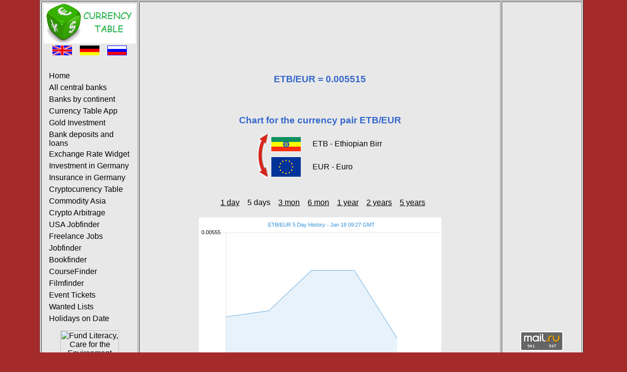

--- FILE ---
content_type: text/html; charset=UTF-8
request_url: https://www.currency-table.com/en/chart-etb-eur-5d.html
body_size: 2623
content:
<!DOCTYPE HTML PUBLIC "-//W3C//DTD HTML 4.01 Transitional//EN"> 
<html lang="en">
<head>
<!-- TradeDoubler site verification 3125267 -->
<meta http-equiv="Content-Type" content="text/html; charset=UTF-8">
<meta http-equiv="Content-Style-Type" content="text/css">
<meta http-equiv="expires" content="20">
<meta name="robots" content="index, follow">
<meta name="title" content="Chart for the currency pair ETB/EUR 5 days">
<meta name="creator" content="Mark Brodski">
<meta name="publisher" content="M.Brodski Software, Frankfurt">
<meta name="keywords" content="change rate, foreign, currency, central bank, national bank, official rate, calculator, chart, course, MOOC">
<meta name="description" content="Chart for the currency pair ETB/EUR (Ethiopian Birr / Euro) 5 days">
<meta name="language" content="en">
<meta name="referrer" content="no-referrer">
<title>Chart for the currency pair ETB/EUR 5 days</title>
<link rel="stylesheet" type="text/css" href="/images/style.css">
<link rel="shortcut icon" href="/images/favicon.ico">
<link rel="alternate" type="application/rss+xml" title="RSS" href="/en/rss.xml">
<link rel="alternate" hreflang="en" href="/en/chart-etb-eur-5d.html">
<link rel="alternate" hreflang="de" href="/de/chart-etb-eur-5d.html">
<link rel="alternate" hreflang="ru" href="/ru/chart-etb-eur-5d.html">
<script async src="//pagead2.googlesyndication.com/pagead/js/adsbygoogle.js"></script>
<script>
     (adsbygoogle = window.adsbygoogle || []).push({
          google_ad_client: "ca-pub-0830772051119350",
          enable_page_level_ads: true
     });
</script>
</head>
<body>
<!-- Rating@Mail.ru counter -->
<script type="text/javascript">
var _tmr = window._tmr || (window._tmr = []);
_tmr.push({id: "2229481", type: "pageView", start: (new Date()).getTime()});
(function (d, w, id) {
  if (d.getElementById(id)) return;
  var ts = d.createElement("script"); ts.type = "text/javascript"; ts.async = true; ts.id = id;
  ts.src = (d.location.protocol == "https:" ? "https:" : "http:") + "//top-fwz1.mail.ru/js/code.js";
  var f = function () {var s = d.getElementsByTagName("script")[0]; s.parentNode.insertBefore(ts, s);};
  if (w.opera == "[object Opera]") { d.addEventListener("DOMContentLoaded", f, false); } else { f(); }
})(document, window, "topmailru-code");
</script><noscript><div>
<img src="//top-fwz1.mail.ru/counter?id=2229481;js=na" style="border:0;position:absolute;left:-9999px;" alt="" />
</div></noscript>
<!-- //Rating@Mail.ru counter -->
	<table align="center" border="1" class="main">
	<tr><td width="160" align="left" valign="top">
			<table>
				<tr>
					<td><a href="/"><img src="/images/logo-en.png" alt="M. Brodski Software, Frankfurt" width="188" height="81"></a></td>
				</tr>	
				<tr><td>
					<div align="center">
						<a href="/en/chart-etb-eur-5d.html"><img src="/images/en.png" alt="English" width="40" height="20"></a>&nbsp;&nbsp;&nbsp;
						<a href="/de/chart-etb-eur-5d.html"><img src="/images/de.png" alt="German" width="40" height="20"></a>&nbsp;&nbsp;&nbsp;
						<a href="/ru/chart-etb-eur-5d.html"><img src="/images/ru.png" alt="Russian" width="40" height="20"></a>
					</div>
					<br>
					<div id="navigation">
						<ul>
							<li><a href="/en/">Home</a></li>
							<li><a href="/en/sources.html">All central banks</a></li>
							<li><a href="/en/states.html">Banks by continent</a></li>
<li><a href="/en/app-currencytable.html">Currency Table App</a></li><li><a href="/en/app-goldanlage.html">Gold Investment</a></li><li><a href="/en/app-finanzvergleich.html">Bank deposits and loans</a></li><li><a href="/en/app-currencywidget.html">Exchange Rate Widget</a></li><li><a href="/en/app-geldanlage.html">Investment in Germany</a></li><li><a href="/en/app-versicherung.html">Insurance in Germany</a></li><li><a href="/en/app-cryptocurrencytable.html">Cryptocurrency Table</a></li><li><a href="/en/app-commodity.html">Commodity Asia</a></li><li><a href="/en/app-cryptoarbitrage.html">Crypto Arbitrage</a></li><li><a href="/en/app-usajobfinder.html">USA Jobfinder</a></li><li><a href="/en/app-freelancejobs.html">Freelance Jobs</a></li><li><a href="/en/app-jobfinder.html">Jobfinder</a></li><li><a href="/en/app-bookfinder.html">Bookfinder</a></li><li><a href="/en/app-coursefinder.html">CourseFinder</a></li><li><a href="/en/app-filmfinder.html">Filmfinder</a></li><li><a href="/en/app-tickets.html">Event Tickets</a></li><li><a href="/en/app-mostwanted.html">Wanted Lists</a></li><li><a href="/en/app-holidays.html">Holidays on Date</a></li>						</ul>
					</div>
					</td>
				</tr>
				<tr><td align="center">
					<a href="http://www.jdoqocy.com/click-9112227-10474569" target="_top"><img src="http://www.tqlkg.com/image-9112227-10474569" width="120" height="600" alt="Fund Literacy, Care for the Environment" border="0"/></a>					</td>
				</tr>
			</table>	
		</td>
		<td width="728" valign="top" height="100%">
			<table valign="top">
				   <tr><td align="center" valign="top"><script async src="//pagead2.googlesyndication.com/pagead/js/adsbygoogle.js" type="text/javascript"></script><!-- currency-table 728 --><ins class="adsbygoogle" style="display:inline-block;width:728px;height:90px" data-ad-client="ca-pub-0830772051119350" data-ad-slot="6424461053"></ins><script type="text/javascript">(adsbygoogle = window.adsbygoogle || []).push({});</script></td></tr>
				   <tr><td align="center" height="480">	
<br/><br/>
<h2></h2><h1>ETB/EUR = 0.005515</h1><h2 class=""></h2><br/><br/> 
<h1>Chart for the currency pair ETB/EUR</h1>
<table align="center">
	<tr><td rowspan="2"><a href="chart-eur-etb-5d.html"><img src="/images/arrow.png" width="24" height="90" alt="Invert"></a></td>
		<td height="45"><img src="/images/flag_etb.png" width="60" alt="fromName"></td>
		<td>&nbsp;&nbsp;&nbsp;&nbsp;&nbsp;ETB - Ethiopian Birr</td>
	</tr>
	<tr><td height="45"><img src="/images/flag_eur.png" width="60" alt="toName"></td>
		<td>&nbsp;&nbsp;&nbsp;&nbsp;&nbsp;EUR - Euro</td>
	</tr>
</table>
<br/><br/>
<table><tr>	
<td>&nbsp;&nbsp;&nbsp;<a href="chart-etb-eur-1d.html">1 day</a></td><td>&nbsp;&nbsp;&nbsp;5 days</td><td>&nbsp;&nbsp;&nbsp;<a href="chart-etb-eur-3m.html">3 mon</a></td><td>&nbsp;&nbsp;&nbsp;<a href="chart-etb-eur-6m.html">6 mon</a></td><td>&nbsp;&nbsp;&nbsp;<a href="chart-etb-eur-1y.html">1 year</a></td><td>&nbsp;&nbsp;&nbsp;<a href="chart-etb-eur-2y.html">2 years</a></td><td>&nbsp;&nbsp;&nbsp;<a href="chart-etb-eur-5y.html">5 years</a></td></tr></table>
<br/>
<a href="https://www.currency.me.uk/rates/ETB" target="neu"><img src="https://www.currency.me.uk/graphs/ETB-EUR-5-day-exchange-rate-history-graph-large.png"/></a> 
<br/><br/>
Chart source: <a href="https://www.currency.me.uk/rates/ETB" target="neu">Exchangerates.org.uk</a>
<br/><br/>
<a href="javascript:history.back()">Back</a>
</td></tr>
				   <tr><td align="center" valign="bottom"><br/><br/><br/><br/><a href="http://www.kqzyfj.com/click-9112227-10805930" target="_top"><img src="http://www.awltovhc.com/image-9112227-10805930" width="728" height="90" alt="Ebooks.com - Save time and money!" border="0"/></a></td></tr>
			</table>
		</td>			
		<td width="160" align="center" valign="top">
		<script async src="//pagead2.googlesyndication.com/pagead/js/adsbygoogle.js" type="text/javascript"></script><!-- currency-table 160 Text --><ins class="adsbygoogle" style="display:inline-block;width:160px;height:600px" data-ad-client="ca-pub-0830772051119350" data-ad-slot="0726200341"></ins><script type="text/javascript">(adsbygoogle = window.adsbygoogle || []).push({});</script><!--div id="36099-20"><script src="//ads.themoneytizer.com/s/gen.js?type=20"></script><script src="//ads.themoneytizer.com/s/requestform.js?siteId=36099&formatId=20"></script></div-->
<br>
					
			<br>
					
			<br>
						<br><br>
			<!-- Rating@Mail.ru logo --><a href="https://top.mail.ru/jump?from=2229481"><img src="//top-fwz1.mail.ru/counter?id=2229481;t=602;l=1" style="border:0;" height="40" width="88" alt="Рейтинг@Mail.ru" /></a><!-- //Rating@Mail.ru logo -->
			<br><br>
			<a href="/mobil/">Mobile version</a>
			<br><br>		
			<a href="/en/impressum.html">Impressum</a>
			<br><br>
			<a href="/en/rss.xml" target="new"><img src="/images/rss_icon.gif" alt="rss" width="36" height="14"></a> 
			<br><br>
		</td>
	</tr>
	</table>
</body>
</html>


--- FILE ---
content_type: text/html; charset=utf-8
request_url: https://www.google.com/recaptcha/api2/aframe
body_size: 266
content:
<!DOCTYPE HTML><html><head><meta http-equiv="content-type" content="text/html; charset=UTF-8"></head><body><script nonce="UPmbydn9RxGhmbd79vo6TA">/** Anti-fraud and anti-abuse applications only. See google.com/recaptcha */ try{var clients={'sodar':'https://pagead2.googlesyndication.com/pagead/sodar?'};window.addEventListener("message",function(a){try{if(a.source===window.parent){var b=JSON.parse(a.data);var c=clients[b['id']];if(c){var d=document.createElement('img');d.src=c+b['params']+'&rc='+(localStorage.getItem("rc::a")?sessionStorage.getItem("rc::b"):"");window.document.body.appendChild(d);sessionStorage.setItem("rc::e",parseInt(sessionStorage.getItem("rc::e")||0)+1);localStorage.setItem("rc::h",'1768728475149');}}}catch(b){}});window.parent.postMessage("_grecaptcha_ready", "*");}catch(b){}</script></body></html>